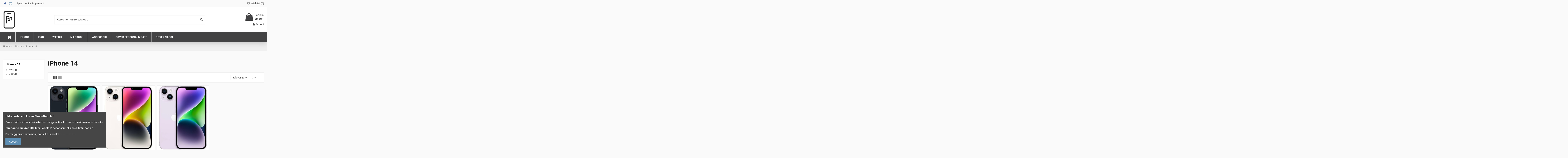

--- FILE ---
content_type: text/html; charset=utf-8
request_url: https://www.phonenapoli.it/116-iphone-14
body_size: 13911
content:
<!doctype html>
<html lang="it">

<head>
    
        
  <meta charset="utf-8">


  <meta http-equiv="x-ua-compatible" content="ie=edge">



  


  
  



  <title>iPhone 14</title>
  
    
  
  
    
  
  <meta name="description" content="">
  <meta name="keywords" content="">
    
      <link rel="canonical" href="https://www.phonenapoli.it/116-iphone-14">
    

  
      

  
    <script type="application/ld+json">
  {
    "@context": "https://schema.org",
    "@id": "#store-organization",
    "@type": "Organization",
    "name" : "Phone Napoli",
    "url" : "https://www.phonenapoli.it/",
  
      "logo": {
        "@type": "ImageObject",
        "url":"https://www.phonenapoli.it/img/logo-1743174026.jpg"
      }
      }
</script>

<script type="application/ld+json">
  {
    "@context": "https://schema.org",
    "@type": "WebPage",
    "isPartOf": {
      "@type": "WebSite",
      "url":  "https://www.phonenapoli.it/",
      "name": "Phone Napoli"
    },
    "name": "iPhone 14",
    "url":  "https://www.phonenapoli.it/116-iphone-14"
  }
</script>


  <script type="application/ld+json">
    {
      "@context": "https://schema.org",
      "@type": "BreadcrumbList",
      "itemListElement": [
                  {
            "@type": "ListItem",
            "position": 1,
            "name": "Home",
            "item": "https://www.phonenapoli.it/"
          },              {
            "@type": "ListItem",
            "position": 2,
            "name": "iPhone",
            "item": "https://www.phonenapoli.it/73-iphone"
          },              {
            "@type": "ListItem",
            "position": 3,
            "name": "iPhone 14",
            "item": "https://www.phonenapoli.it/116-iphone-14"
          }          ]
    }
  </script>


  

  
    <script type="application/ld+json">
  {
    "@context": "https://schema.org",
    "@type": "ItemList",
    "itemListElement": [
            {
        "@type": "ListItem",
        "position": 1,
        "name": "Apple iPhone 14 256GB Mezzanotte Ricondizionato Grado A",
        "url": "https://www.phonenapoli.it/iphone/763-apple-iphone-13-rigenerato.html"
      },          {
        "@type": "ListItem",
        "position": 2,
        "name": "Apple iPhone 14 256GB Galassia Ricondizionato Grado A",
        "url": "https://www.phonenapoli.it/iphone/785-apple-iphone-13-rigenerato.html"
      },          {
        "@type": "ListItem",
        "position": 3,
        "name": "Apple iPhone 14 256GB Viola Ricondizionato Grado A",
        "url": "https://www.phonenapoli.it/iphone/792-apple-iphone-13-rigenerato.html"
      }        ]
  }
</script>


  
    
  



    <meta property="og:title" content="iPhone 14"/>
    <meta property="og:url" content="https://www.phonenapoli.it/116-iphone-14"/>
    <meta property="og:site_name" content="Phone Napoli"/>
    <meta property="og:description" content="">
    <meta property="og:type" content="website">


            
          <meta property="og:image" content="https://www.phonenapoli.it/img/logo-1743174026.jpg" />
    
    





      <meta name="viewport" content="width=device-width, initial-scale=1">
  




  <link rel="icon" type="image/vnd.microsoft.icon" href="https://www.phonenapoli.it/img/favicon.ico?1743174026">
  <link rel="shortcut icon" type="image/x-icon" href="https://www.phonenapoli.it/img/favicon.ico?1743174026">
    




    <link rel="stylesheet" href="https://www.phonenapoli.it/themes/warehousechild/assets/cache/theme-74c63d131.css" type="text/css" media="all">




<link rel="preload" as="font"
      href="/themes/warehousechild/assets/css/font-awesome/fonts/fontawesome-webfont.woff?v=4.7.0"
      type="font/woff" crossorigin="anonymous">
<link rel="preload" as="font"
      href="/themes/warehousechild/assets/css/font-awesome/fonts/fontawesome-webfont.woff2?v=4.7.0"
      type="font/woff2" crossorigin="anonymous">


<link  rel="preload stylesheet"  as="style" href="/themes/warehousechild/assets/css/font-awesome/css/font-awesome-preload.css"
       type="text/css" crossorigin="anonymous">





  

  <script>
        var elementorFrontendConfig = {"isEditMode":"","stretchedSectionContainer":"","instagramToken":false,"is_rtl":false,"ajax_csfr_token_url":"https:\/\/www.phonenapoli.it\/module\/iqitelementor\/Actions?process=handleCsfrToken&ajax=1"};
        var iqitTheme = {"rm_sticky":"0","rm_breakpoint":0,"op_preloader":"0","cart_style":"floating","cart_confirmation":"open","h_layout":"1","f_fixed":"","f_layout":"2","h_absolute":"0","h_sticky":"header","hw_width":"inherit","mm_content":"desktop","hm_submenu_width":"default","h_search_type":"full","pl_lazyload":true,"pl_infinity":false,"pl_rollover":true,"pl_crsl_autoplay":false,"pl_slider_ld":4,"pl_slider_d":3,"pl_slider_t":2,"pl_slider_p":2,"pp_thumbs":"leftd","pp_zoom":"modalzoom","pp_image_layout":"carousel","pp_tabs":"tabh","pl_grid_qty":true};
        var iqitcompare = {"nbProducts":0};
        var iqitcountdown_days = "d.";
        var iqitextendedproduct = {"speed":"70","hook":"modal"};
        var iqitfdc_from = 0;
        var iqitmegamenu = {"sticky":"false","containerSelector":"#wrapper > .container"};
        var iqitreviews = [];
        var iqitwishlist = {"nbProducts":0};
        var klarnapayment = {"precision":2,"interoperability":{"locale":"it-IT","environment":"production","clientId":"K6521451"}};
        var prestashop = {"cart":{"products":[],"totals":{"total":{"type":"total","label":"Totale","amount":0,"value":"0,00\u00a0\u20ac"},"total_including_tax":{"type":"total","label":"Totale (tasse incl.)","amount":0,"value":"0,00\u00a0\u20ac"},"total_excluding_tax":{"type":"total","label":"Totale (tasse escl.)","amount":0,"value":"0,00\u00a0\u20ac"}},"subtotals":{"products":{"type":"products","label":"Totale parziale","amount":0,"value":"0,00\u00a0\u20ac"},"discounts":null,"shipping":{"type":"shipping","label":"Spedizione","amount":0,"value":""},"tax":null},"products_count":0,"summary_string":"0 articoli","vouchers":{"allowed":1,"added":[]},"discounts":[],"minimalPurchase":0,"minimalPurchaseRequired":""},"currency":{"id":1,"name":"Euro","iso_code":"EUR","iso_code_num":"978","sign":"\u20ac"},"customer":{"lastname":null,"firstname":null,"email":null,"birthday":null,"newsletter":null,"newsletter_date_add":null,"optin":null,"website":null,"company":null,"siret":null,"ape":null,"is_logged":false,"gender":{"type":null,"name":null},"addresses":[]},"language":{"name":"Italiano (Italian)","iso_code":"it","locale":"it-IT","language_code":"it","is_rtl":"0","date_format_lite":"d\/m\/Y","date_format_full":"d\/m\/Y H:i:s","id":1},"page":{"title":"","canonical":"https:\/\/www.phonenapoli.it\/116-iphone-14","meta":{"title":"iPhone 14","description":"","keywords":"","robots":"index"},"page_name":"category","body_classes":{"lang-it":true,"lang-rtl":false,"country-IT":true,"currency-EUR":true,"layout-left-column":true,"page-category":true,"tax-display-enabled":true,"category-id-116":true,"category-iPhone 14":true,"category-id-parent-73":true,"category-depth-level-3":true},"admin_notifications":[]},"shop":{"name":"Phone Napoli","logo":"https:\/\/www.phonenapoli.it\/img\/logo-1743174026.jpg","stores_icon":"https:\/\/www.phonenapoli.it\/img\/logo_stores.png","favicon":"https:\/\/www.phonenapoli.it\/img\/favicon.ico"},"urls":{"base_url":"https:\/\/www.phonenapoli.it\/","current_url":"https:\/\/www.phonenapoli.it\/116-iphone-14","shop_domain_url":"https:\/\/www.phonenapoli.it","img_ps_url":"https:\/\/www.phonenapoli.it\/img\/","img_cat_url":"https:\/\/www.phonenapoli.it\/img\/c\/","img_lang_url":"https:\/\/www.phonenapoli.it\/img\/l\/","img_prod_url":"https:\/\/www.phonenapoli.it\/img\/p\/","img_manu_url":"https:\/\/www.phonenapoli.it\/img\/m\/","img_sup_url":"https:\/\/www.phonenapoli.it\/img\/su\/","img_ship_url":"https:\/\/www.phonenapoli.it\/img\/s\/","img_store_url":"https:\/\/www.phonenapoli.it\/img\/st\/","img_col_url":"https:\/\/www.phonenapoli.it\/img\/co\/","img_url":"https:\/\/www.phonenapoli.it\/themes\/warehousechild\/assets\/img\/","css_url":"https:\/\/www.phonenapoli.it\/themes\/warehousechild\/assets\/css\/","js_url":"https:\/\/www.phonenapoli.it\/themes\/warehousechild\/assets\/js\/","pic_url":"https:\/\/www.phonenapoli.it\/upload\/","pages":{"address":"https:\/\/www.phonenapoli.it\/indirizzo","addresses":"https:\/\/www.phonenapoli.it\/indirizzi","authentication":"https:\/\/www.phonenapoli.it\/login","cart":"https:\/\/www.phonenapoli.it\/carrello","category":"https:\/\/www.phonenapoli.it\/index.php?controller=category","cms":"https:\/\/www.phonenapoli.it\/index.php?controller=cms","contact":"https:\/\/www.phonenapoli.it\/contattaci","discount":"https:\/\/www.phonenapoli.it\/buoni-sconto","guest_tracking":"https:\/\/www.phonenapoli.it\/tracciatura-ospite","history":"https:\/\/www.phonenapoli.it\/cronologia-ordini","identity":"https:\/\/www.phonenapoli.it\/dati-personali","index":"https:\/\/www.phonenapoli.it\/","my_account":"https:\/\/www.phonenapoli.it\/account","order_confirmation":"https:\/\/www.phonenapoli.it\/conferma-ordine","order_detail":"https:\/\/www.phonenapoli.it\/index.php?controller=order-detail","order_follow":"https:\/\/www.phonenapoli.it\/segui-ordine","order":"https:\/\/www.phonenapoli.it\/ordine","order_return":"https:\/\/www.phonenapoli.it\/index.php?controller=order-return","order_slip":"https:\/\/www.phonenapoli.it\/buono-ordine","pagenotfound":"https:\/\/www.phonenapoli.it\/pagina-non-trovata","password":"https:\/\/www.phonenapoli.it\/recupero-password","pdf_invoice":"https:\/\/www.phonenapoli.it\/index.php?controller=pdf-invoice","pdf_order_return":"https:\/\/www.phonenapoli.it\/index.php?controller=pdf-order-return","pdf_order_slip":"https:\/\/www.phonenapoli.it\/index.php?controller=pdf-order-slip","prices_drop":"https:\/\/www.phonenapoli.it\/offerte","product":"https:\/\/www.phonenapoli.it\/index.php?controller=product","search":"https:\/\/www.phonenapoli.it\/ricerca","sitemap":"https:\/\/www.phonenapoli.it\/mappa-del-sito","stores":"https:\/\/www.phonenapoli.it\/negozi","supplier":"https:\/\/www.phonenapoli.it\/fornitori","register":"https:\/\/www.phonenapoli.it\/login?create_account=1","order_login":"https:\/\/www.phonenapoli.it\/ordine?login=1"},"alternative_langs":[],"theme_assets":"\/themes\/warehousechild\/assets\/","actions":{"logout":"https:\/\/www.phonenapoli.it\/?mylogout="},"no_picture_image":{"bySize":{"small_default":{"url":"https:\/\/www.phonenapoli.it\/img\/p\/it-default-small_default.jpg","width":98,"height":127},"cart_default":{"url":"https:\/\/www.phonenapoli.it\/img\/p\/it-default-cart_default.jpg","width":125,"height":162},"home_default":{"url":"https:\/\/www.phonenapoli.it\/img\/p\/it-default-home_default.jpg","width":236,"height":305},"large_default":{"url":"https:\/\/www.phonenapoli.it\/img\/p\/it-default-large_default.jpg","width":381,"height":492},"medium_default":{"url":"https:\/\/www.phonenapoli.it\/img\/p\/it-default-medium_default.jpg","width":452,"height":584},"thickbox_default":{"url":"https:\/\/www.phonenapoli.it\/img\/p\/it-default-thickbox_default.jpg","width":1100,"height":1422}},"small":{"url":"https:\/\/www.phonenapoli.it\/img\/p\/it-default-small_default.jpg","width":98,"height":127},"medium":{"url":"https:\/\/www.phonenapoli.it\/img\/p\/it-default-large_default.jpg","width":381,"height":492},"large":{"url":"https:\/\/www.phonenapoli.it\/img\/p\/it-default-thickbox_default.jpg","width":1100,"height":1422},"legend":""}},"configuration":{"display_taxes_label":true,"display_prices_tax_incl":true,"is_catalog":false,"show_prices":true,"opt_in":{"partner":false},"quantity_discount":{"type":"discount","label":"Sconto unit\u00e0"},"voucher_enabled":1,"return_enabled":0},"field_required":[],"breadcrumb":{"links":[{"title":"Home","url":"https:\/\/www.phonenapoli.it\/"},{"title":"iPhone","url":"https:\/\/www.phonenapoli.it\/73-iphone"},{"title":"iPhone 14","url":"https:\/\/www.phonenapoli.it\/116-iphone-14"}],"count":3},"link":{"protocol_link":"https:\/\/","protocol_content":"https:\/\/"},"time":1764528523,"static_token":"cd3ac7a4475f309505cda155e942ff6a","token":"40a0481cbc5c410afba878b3aaa5442d","debug":false};
        var prestashopFacebookAjaxController = "https:\/\/www.phonenapoli.it\/module\/ps_facebook\/Ajax";
        var psemailsubscription_subscription = "https:\/\/www.phonenapoli.it\/module\/ps_emailsubscription\/subscription";
      </script>



  

<script id="fabfacebookpixel_script" type="application/json">
	{
		"fabFacebookPixelAddToCartUrl": "https://www.phonenapoli.it/module/fabfacebookpixel/addtocart?ajax=1",
		"fabFacebookPixelExecutorUrl": "//www.phonenapoli.it/module/fabfacebookpixel/executor?ajax=1",
		"externalId": "ec5666eb2ba2192a6ded44fc88fabb10bfab2bc165157dbb40b019e3e083fe85",
		"facebookPixelId": "214071294826830",
		"isPixelEnabled": "1",
		"pixelDelay": "0",
		"isDebug": "0",
		"moduleVersion": "3.7.0",
		"iubendaIntegration": "0",
		"customerGroups": "Visitatore",
		"defaultCustomerGroup": "",
		"isExportCombinations": "1",
		"cartProducts": [		],
		"canonicalUrl": "https://www.phonenapoli.it/116-iphone-14",
		
		"events": [
													{
				"type": "ViewCategory",
				"params": {
					"content_name": "iPhone 14",
					"content_category": "Home &gt; iPhone &gt; iPhone 14",
					"content_ids": ["763","785","792"],
					"content_type": "product_group",
					"customer_groups": "Visitatore",
					"default_customer_group": ""
				}
			},
															{
				"type": "PageView",
				"params": {
					"customerGroups": "Visitatore",
					"defaultCustomerGroup": ""
				}
			}
			]
	}
</script>

	
<script
    async
    data-environment='production'
    src='https://js.klarna.com/web-sdk/v1/klarna.js'
></script>



    
    
    </head>

<body id="category" class="lang-it country-it currency-eur layout-left-column page-category tax-display-enabled category-id-116 category-iphone-14 category-id-parent-73 category-depth-level-3 body-desktop-header-style-w-1">


    




    


<main id="main-page-content"  >
    
            

    <header id="header" class="desktop-header-style-w-1">
        
            
  <div class="header-banner">
    
  </div>




            <nav class="header-nav">
        <div class="container">
    
        <div class="row justify-content-between">
            <div class="col col-auto col-md left-nav">
                 <div class="d-inline-block"> 

<ul class="social-links _topbar" itemscope itemtype="https://schema.org/Organization" itemid="#store-organization">
    <li class="facebook"><a itemprop="sameAs" href="https://www.facebook.com/phonenapoli.it" target="_blank" rel="noreferrer noopener"><i class="fa fa-facebook fa-fw" aria-hidden="true"></i></a></li>    <li class="instagram"><a itemprop="sameAs" href="https://www.instagram.com/phone_napoli.it/" target="_blank" rel="noreferrer noopener"><i class="fa fa-instagram fa-fw" aria-hidden="true"></i></a></li>          </ul>

 </div>                             <div class="block-iqitlinksmanager block-iqitlinksmanager-2 block-links-inline d-inline-block">
            <ul>
                                                            <li>
                            <a
                                    href="https://www.phonenapoli.it/content/1-spedizioni-e-pagamenti"
                                    title=""                                                                >
                                Spedizioni e Pagamenti
                            </a>
                        </li>
                                                </ul>
        </div>
    
            </div>
            <div class="col col-auto center-nav text-center">
                
             </div>
            <div class="col col-auto col-md right-nav text-right">
                <div class="d-inline-block">
    <a href="//www.phonenapoli.it/module/iqitwishlist/view">
        <i class="fa fa-heart-o fa-fw" aria-hidden="true"></i> Wishlist (<span
                id="iqitwishlist-nb"></span>)
    </a>
</div>

             </div>
        </div>

                        </div>
            </nav>
        



<div id="desktop-header" class="desktop-header-style-1">
    
            
<div class="header-top">
    <div id="desktop-header-container" class="container">
        <div class="row align-items-center">
                            <div class="col col-auto col-header-left">
                    <div id="desktop_logo">
                        
  <a href="https://www.phonenapoli.it/">
    <img class="logo img-fluid"
         src="https://www.phonenapoli.it/img/logo-1743174026.jpg"
                  alt="Phone Napoli"
         width="57"
         height="88"
    >
  </a>

                    </div>
                    
                </div>
                <div class="col col-header-center">
                                        <!-- Block search module TOP -->

<!-- Block search module TOP -->
<div id="search_widget" class="search-widget" data-search-controller-url="https://www.phonenapoli.it/module/iqitsearch/searchiqit">
    <form method="get" action="https://www.phonenapoli.it/module/iqitsearch/searchiqit">
        <div class="input-group">
            <input type="text" name="s" value="" data-all-text="Mostra tutti i risultati"
                   data-blog-text="Blog post"
                   data-product-text="Prodotto"
                   data-brands-text="Marca"
                   autocomplete="off" autocorrect="off" autocapitalize="off" spellcheck="false"
                   placeholder="Cerca nel nostro catalogo" class="form-control form-search-control" />
            <button type="submit" class="search-btn">
                <i class="fa fa-search"></i>
            </button>
        </div>
    </form>
</div>
<!-- /Block search module TOP -->

<!-- /Block search module TOP -->


                    
                </div>
                        <div class="col col-auto col-header-right text-right">
                                    
                                            <div id="ps-shoppingcart-wrapper">
    <div id="ps-shoppingcart"
         class="header-cart-default ps-shoppingcart dropdown">
         <div id="blockcart" class="blockcart cart-preview"
         data-refresh-url="//www.phonenapoli.it/module/ps_shoppingcart/ajax">
        <a id="cart-toogle" class="cart-toogle header-btn header-cart-btn" data-toggle="dropdown" data-display="static">
            <i class="fa fa-shopping-bag fa-fw icon" aria-hidden="true"><span class="cart-products-count-btn  d-none">0</span></i>
            <span class="info-wrapper">
            <span class="title">Carrello</span>
            <span class="cart-toggle-details">
            <span class="text-faded cart-separator"> / </span>
                            Empty
                        </span>
            </span>
        </a>
        <div id="_desktop_blockcart-content" class="dropdown-menu-custom dropdown-menu">
    <div id="blockcart-content" class="blockcart-content" >
        <div class="cart-title">
            <span class="modal-title">Your cart</span>
            <button type="button" id="js-cart-close" class="close">
                <span>×</span>
            </button>
            <hr>
        </div>
                    <span class="no-items">Non ci sono più articoli nel tuo carrello</span>
            </div>
</div> </div>




    </div>
</div>

                                        
                
                <div id="user_info">
            <a
                href="https://www.phonenapoli.it/account"
                title="Accedi al tuo account cliente"
                rel="nofollow"
        ><i class="fa fa-user" aria-hidden="true"></i>
            <span>Accedi</span>
        </a>
    </div>


                
            </div>
            <div class="col-12">
                <div class="row">
                    
                </div>
            </div>
        </div>
    </div>
</div>
<div class="container iqit-megamenu-container"><div id="iqitmegamenu-wrapper" class="iqitmegamenu-wrapper iqitmegamenu-all">
	<div class="container container-iqitmegamenu">
		<div id="iqitmegamenu-horizontal" class="iqitmegamenu  clearfix" role="navigation">

						
			<nav id="cbp-hrmenu" class="cbp-hrmenu cbp-horizontal cbp-hrsub-narrow">
				<ul>
											<li id="cbp-hrmenu-tab-1"
							class="cbp-hrmenu-tab cbp-hrmenu-tab-1 cbp-onlyicon ">
							<a href="https://www.phonenapoli.it/" class="nav-link" 
										>
										

										<span class="cbp-tab-title"> <i
												class="icon fa fa-home cbp-mainlink-icon"></i>
											</span>
																			</a>
																</li>
												<li id="cbp-hrmenu-tab-2"
							class="cbp-hrmenu-tab cbp-hrmenu-tab-2  cbp-has-submeu">
							<a href="https://www.phonenapoli.it/73-iphone" class="nav-link" 
										>
										

										<span class="cbp-tab-title">
											IPHONE											<i class="fa fa-angle-down cbp-submenu-aindicator"></i></span>
																			</a>
																			<div class="cbp-hrsub col-5">
											<div class="cbp-hrsub-inner">
												<div class="container iqitmegamenu-submenu-container">
													
																																													



<div class="row menu_row menu-element  first_rows menu-element-id-1">
                

                                                



    <div class="col-4 cbp-menu-column cbp-menu-element menu-element-id-2 ">
        <div class="cbp-menu-column-inner">
                        
                
                
                    
                                                    <div class="row cbp-categories-row">
                                                                                                            <div class="col-12">
                                            <div class="cbp-category-link-w"><a href="https://www.phonenapoli.it/73-iphone"
                                                                                class="cbp-column-title nav-link cbp-category-title">iPhone</a>
                                                                                                                                                    
    <ul class="cbp-links cbp-category-tree"><li  class="cbp-hrsub-haslevel2" ><div class="cbp-category-link-w"><a href="https://www.phonenapoli.it/109-iphone-12">iPhone 12</a>
    <ul class="cbp-hrsub-level2"><li ><div class="cbp-category-link-w"><a href="https://www.phonenapoli.it/156-64gb">64GB</a></div></li><li ><div class="cbp-category-link-w"><a href="https://www.phonenapoli.it/157-128gb">128GB</a></div></li><li ><div class="cbp-category-link-w"><a href="https://www.phonenapoli.it/158-256gb">256GB</a></div></li></ul>
</div></li><li  class="cbp-hrsub-haslevel2" ><div class="cbp-category-link-w"><a href="https://www.phonenapoli.it/111-iphone-12-pro-max">iPhone 12 Pro Max</a>
    <ul class="cbp-hrsub-level2"><li ><div class="cbp-category-link-w"><a href="https://www.phonenapoli.it/167-128gb">128GB</a></div></li><li ><div class="cbp-category-link-w"><a href="https://www.phonenapoli.it/168-256gb">256GB</a></div></li><li ><div class="cbp-category-link-w"><a href="https://www.phonenapoli.it/182-512gb">512GB</a></div></li></ul>
</div></li><li  class="cbp-hrsub-haslevel2" ><div class="cbp-category-link-w"><a href="https://www.phonenapoli.it/113-iphone-13">iPhone 13</a>
    <ul class="cbp-hrsub-level2"><li ><div class="cbp-category-link-w"><a href="https://www.phonenapoli.it/172-128gb">128GB</a></div></li><li ><div class="cbp-category-link-w"><a href="https://www.phonenapoli.it/173-256gb">256GB</a></div></li></ul>
</div></li><li  class="cbp-hrsub-haslevel2" ><div class="cbp-category-link-w"><a href="https://www.phonenapoli.it/114-iphone-13-pro">iPhone 13 Pro</a>
    <ul class="cbp-hrsub-level2"><li ><div class="cbp-category-link-w"><a href="https://www.phonenapoli.it/163-128gb">128GB</a></div></li><li ><div class="cbp-category-link-w"><a href="https://www.phonenapoli.it/164-256gb">256GB</a></div></li><li ><div class="cbp-category-link-w"><a href="https://www.phonenapoli.it/183-512gb">512GB</a></div></li></ul>
</div></li><li  class="cbp-hrsub-haslevel2" ><div class="cbp-category-link-w"><a href="https://www.phonenapoli.it/115-iphone-13-pro-max">iPhone 13 Pro Max</a>
    <ul class="cbp-hrsub-level2"><li ><div class="cbp-category-link-w"><a href="https://www.phonenapoli.it/165-128gb">128GB</a></div></li><li ><div class="cbp-category-link-w"><a href="https://www.phonenapoli.it/166-256gb">256GB</a></div></li></ul>
</div></li><li  class="cbp-hrsub-haslevel2" ><div class="cbp-category-link-w"><a href="https://www.phonenapoli.it/116-iphone-14">iPhone 14</a>
    <ul class="cbp-hrsub-level2"><li ><div class="cbp-category-link-w"><a href="https://www.phonenapoli.it/177-128gb">128GB</a></div></li><li ><div class="cbp-category-link-w"><a href="https://www.phonenapoli.it/218-256gb">256GB</a></div></li></ul>
</div></li><li ><div class="cbp-category-link-w"><a href="https://www.phonenapoli.it/118-iphone-14-pro">iPhone 14 Pro</a></div></li><li  class="cbp-hrsub-haslevel2" ><div class="cbp-category-link-w"><a href="https://www.phonenapoli.it/221-iphone-15">iPhone 15</a>
    <ul class="cbp-hrsub-level2"><li ><div class="cbp-category-link-w"><a href="https://www.phonenapoli.it/222-128gb">128GB</a></div></li><li ><div class="cbp-category-link-w"><a href="https://www.phonenapoli.it/223-256gb">256GB</a></div></li></ul>
</div></li><li ><div class="cbp-category-link-w"><a href="https://www.phonenapoli.it/219-iphone-16">iPhone 16</a></div></li></ul>

                                                                                            </div>
                                        </div>
                                                                                                </div>
                                            
                
            

            
            </div>    </div>
                            
                </div>
																													
																									</div>
											</div>
										</div>
																</li>
												<li id="cbp-hrmenu-tab-3"
							class="cbp-hrmenu-tab cbp-hrmenu-tab-3  cbp-has-submeu">
							<a href="https://www.phonenapoli.it/74-ipad" class="nav-link" 
										>
										

										<span class="cbp-tab-title">
											IPAD											<i class="fa fa-angle-down cbp-submenu-aindicator"></i></span>
																			</a>
																			<div class="cbp-hrsub col-5">
											<div class="cbp-hrsub-inner">
												<div class="container iqitmegamenu-submenu-container">
													
																																													



<div class="row menu_row menu-element  first_rows menu-element-id-1">
                

                                                



    <div class="col-4 cbp-menu-column cbp-menu-element menu-element-id-2 ">
        <div class="cbp-menu-column-inner">
                        
                
                
                    
                                                    <div class="row cbp-categories-row">
                                                                                                            <div class="col-12">
                                            <div class="cbp-category-link-w"><a href="https://www.phonenapoli.it/74-ipad"
                                                                                class="cbp-column-title nav-link cbp-category-title">iPad</a>
                                                                                                                                                    
    <ul class="cbp-links cbp-category-tree"><li  class="cbp-hrsub-haslevel2" ><div class="cbp-category-link-w"><a href="https://www.phonenapoli.it/89-ipad-8-gen">iPad 8° gen.</a>
    <ul class="cbp-hrsub-level2"><li ><div class="cbp-category-link-w"><a href="https://www.phonenapoli.it/148-wi-fi">Wi-Fi</a></div></li><li ><div class="cbp-category-link-w"><a href="https://www.phonenapoli.it/149-wi-fi-cellular">Wi-Fi + Cellular</a></div></li></ul>
</div></li><li ><div class="cbp-category-link-w"><a href="https://www.phonenapoli.it/139-ipad-9-gen">iPad 9° gen.</a></div></li><li  class="cbp-hrsub-haslevel2" ><div class="cbp-category-link-w"><a href="https://www.phonenapoli.it/92-ipad-mini-5">iPad mini 5</a>
    <ul class="cbp-hrsub-level2"><li ><div class="cbp-category-link-w"><a href="https://www.phonenapoli.it/97-wi-fi">Wi-Fi</a></div></li><li ><div class="cbp-category-link-w"><a href="https://www.phonenapoli.it/98-wi-fi-cellular">Wi-Fi + Cellular</a></div></li></ul>
</div></li></ul>

                                                                                            </div>
                                        </div>
                                                                                                </div>
                                            
                
            

            
            </div>    </div>
                            
                </div>
																													
																									</div>
											</div>
										</div>
																</li>
												<li id="cbp-hrmenu-tab-4"
							class="cbp-hrmenu-tab cbp-hrmenu-tab-4  cbp-has-submeu">
							<a href="https://www.phonenapoli.it/79-watch" class="nav-link" 
										>
										

										<span class="cbp-tab-title">
											WATCH											<i class="fa fa-angle-down cbp-submenu-aindicator"></i></span>
																			</a>
																			<div class="cbp-hrsub col-5">
											<div class="cbp-hrsub-inner">
												<div class="container iqitmegamenu-submenu-container">
													
																																													



<div class="row menu_row menu-element  first_rows menu-element-id-1">
                

                                                



    <div class="col-4 cbp-menu-column cbp-menu-element menu-element-id-2 ">
        <div class="cbp-menu-column-inner">
                        
                
                
                    
                                                    <div class="row cbp-categories-row">
                                                                                                            <div class="col-12">
                                            <div class="cbp-category-link-w"><a href="https://www.phonenapoli.it/79-watch"
                                                                                class="cbp-column-title nav-link cbp-category-title">Watch</a>
                                                                                                                                            </div>
                                        </div>
                                                                                                </div>
                                            
                
            

            
            </div>    </div>
                            
                </div>
																													
																									</div>
											</div>
										</div>
																</li>
												<li id="cbp-hrmenu-tab-6"
							class="cbp-hrmenu-tab cbp-hrmenu-tab-6  cbp-has-submeu">
							<a href="https://www.phonenapoli.it/99-macbook" class="nav-link" 
										>
										

										<span class="cbp-tab-title">
											MACBOOK											<i class="fa fa-angle-down cbp-submenu-aindicator"></i></span>
																			</a>
																			<div class="cbp-hrsub col-5">
											<div class="cbp-hrsub-inner">
												<div class="container iqitmegamenu-submenu-container">
													
																																													



<div class="row menu_row menu-element  first_rows menu-element-id-1">
                

                                                



    <div class="col-4 cbp-menu-column cbp-menu-element menu-element-id-2 ">
        <div class="cbp-menu-column-inner">
                        
                
                
                    
                                                    <div class="row cbp-categories-row">
                                                                                                            <div class="col-12">
                                            <div class="cbp-category-link-w"><a href="https://www.phonenapoli.it/99-macbook"
                                                                                class="cbp-column-title nav-link cbp-category-title">MacBook</a>
                                                                                                                                                    
    <ul class="cbp-links cbp-category-tree"><li ><div class="cbp-category-link-w"><a href="https://www.phonenapoli.it/124-macbook-air">MacBook Air</a></div></li></ul>

                                                                                            </div>
                                        </div>
                                                                                                </div>
                                            
                
            

            
            </div>    </div>
                            
                </div>
																													
																									</div>
											</div>
										</div>
																</li>
												<li id="cbp-hrmenu-tab-5"
							class="cbp-hrmenu-tab cbp-hrmenu-tab-5  cbp-has-submeu">
							<a href="https://www.phonenapoli.it/75-accessori" class="nav-link" 
										>
										

										<span class="cbp-tab-title">
											ACCESSORI											<i class="fa fa-angle-down cbp-submenu-aindicator"></i></span>
																			</a>
																			<div class="cbp-hrsub col-5">
											<div class="cbp-hrsub-inner">
												<div class="container iqitmegamenu-submenu-container">
													
																																													



<div class="row menu_row menu-element  first_rows menu-element-id-1">
                

                                                



    <div class="col-4 cbp-menu-column cbp-menu-element menu-element-id-2 ">
        <div class="cbp-menu-column-inner">
                        
                
                
                    
                                                    <div class="row cbp-categories-row">
                                                                                                            <div class="col-12">
                                            <div class="cbp-category-link-w"><a href="https://www.phonenapoli.it/75-accessori"
                                                                                class="cbp-column-title nav-link cbp-category-title">Accessori</a>
                                                                                                                                                    
    <ul class="cbp-links cbp-category-tree"><li ><div class="cbp-category-link-w"><a href="https://www.phonenapoli.it/59-alimentatori">Alimentatori</a></div></li><li  class="cbp-hrsub-haslevel2" ><div class="cbp-category-link-w"><a href="https://www.phonenapoli.it/57-cavi">Cavi</a>
    <ul class="cbp-hrsub-level2"><li ><div class="cbp-category-link-w"><a href="https://www.phonenapoli.it/83-usb-c">USB-C</a></div></li><li  class="cbp-hrsub-haslevel3" ><div class="cbp-category-link-w"><a href="https://www.phonenapoli.it/84-lightning">Lightning</a>
    <ul class="cbp-hrsub-level2 cbp-hrsub-level3"><li ><div class="cbp-category-link-w"><a href="https://www.phonenapoli.it/134-usb">USB</a></div></li><li ><div class="cbp-category-link-w"><a href="https://www.phonenapoli.it/135-type-c">TYPE-C</a></div></li></ul>
</div></li></ul>
</div></li><li ><div class="cbp-category-link-w"><a href="https://www.phonenapoli.it/11-auricolari-con-filo">Auricolari con filo</a></div></li><li ><div class="cbp-category-link-w"><a href="https://www.phonenapoli.it/60-auricolari-bluetooth">Auricolari Bluetooth</a></div></li><li ><div class="cbp-category-link-w"><a href="https://www.phonenapoli.it/81-cover-ipad">Cover iPad</a></div></li><li ><div class="cbp-category-link-w"><a href="https://www.phonenapoli.it/38-power-bank-magsafe">Power Bank MagSafe</a></div></li><li ><div class="cbp-category-link-w"><a href="https://www.phonenapoli.it/82-power-bank">Power Bank</a></div></li><li ><div class="cbp-category-link-w"><a href="https://www.phonenapoli.it/144-cassa-bluetooth">Cassa Bluetooth</a></div></li><li ><div class="cbp-category-link-w"><a href="https://www.phonenapoli.it/145-accessori-auto">Accessori Auto</a></div></li></ul>

                                                                                            </div>
                                        </div>
                                                                                                </div>
                                            
                
            

            
            </div>    </div>
                            
                </div>
																													
																									</div>
											</div>
										</div>
																</li>
												<li id="cbp-hrmenu-tab-7"
							class="cbp-hrmenu-tab cbp-hrmenu-tab-7  cbp-has-submeu">
							<a href="https://www.phonenapoli.it/187-cover-personalizzate" class="nav-link" 
										>
										

										<span class="cbp-tab-title">
											COVER PERSONALIZZATE											<i class="fa fa-angle-down cbp-submenu-aindicator"></i></span>
																			</a>
																			<div class="cbp-hrsub col-5">
											<div class="cbp-hrsub-inner">
												<div class="container iqitmegamenu-submenu-container">
													
																																													



<div class="row menu_row menu-element  first_rows menu-element-id-1">
                

                                                



    <div class="col-4 cbp-menu-column cbp-menu-element menu-element-id-2 ">
        <div class="cbp-menu-column-inner">
                        
                
                
                    
                                                    <div class="row cbp-categories-row">
                                                                                                            <div class="col-12">
                                            <div class="cbp-category-link-w"><a href="https://www.phonenapoli.it/187-cover-personalizzate"
                                                                                class="cbp-column-title nav-link cbp-category-title">Cover Personalizzate</a>
                                                                                                                                                    
    <ul class="cbp-links cbp-category-tree"><li ><div class="cbp-category-link-w"><a href="https://www.phonenapoli.it/186-cover-personalizzate-iphone">Cover personalizzate iPhone</a></div></li><li ><div class="cbp-category-link-w"><a href="https://www.phonenapoli.it/188-cover-iphone-8">Cover iPhone 8</a></div></li><li ><div class="cbp-category-link-w"><a href="https://www.phonenapoli.it/189-cover-iphone-8-plus">Cover iPhone 8 Plus</a></div></li><li ><div class="cbp-category-link-w"><a href="https://www.phonenapoli.it/190-cover-iphone-x">Cover iPhone X</a></div></li><li ><div class="cbp-category-link-w"><a href="https://www.phonenapoli.it/191-cover-iphone-xs">Cover iPhone XS</a></div></li><li ><div class="cbp-category-link-w"><a href="https://www.phonenapoli.it/192-cover-iphone-xs-max">Cover iPhone XS Max</a></div></li><li ><div class="cbp-category-link-w"><a href="https://www.phonenapoli.it/193-cover-iphone-se">Cover iPhone SE</a></div></li><li ><div class="cbp-category-link-w"><a href="https://www.phonenapoli.it/194-cover-iphone-xr">Cover iPhone XR</a></div></li><li ><div class="cbp-category-link-w"><a href="https://www.phonenapoli.it/195-cover-iphone-11">Cover iPhone 11</a></div></li><li ><div class="cbp-category-link-w"><a href="https://www.phonenapoli.it/196-cover-iphone-11-pro">Cover iPhone 11 Pro</a></div></li><li ><div class="cbp-category-link-w"><a href="https://www.phonenapoli.it/197-cover-iphone-11-pro-max">Cover iPhone 11 Pro Max</a></div></li><li ><div class="cbp-category-link-w"><a href="https://www.phonenapoli.it/198-cover-iphone-12">Cover iPhone 12</a></div></li><li ><div class="cbp-category-link-w"><a href="https://www.phonenapoli.it/199-cover-iphone-12-pro">Cover iPhone 12 Pro</a></div></li><li ><div class="cbp-category-link-w"><a href="https://www.phonenapoli.it/200-cover-iphone-12-pro-max">Cover iPhone 12 Pro Max</a></div></li><li ><div class="cbp-category-link-w"><a href="https://www.phonenapoli.it/201-cover-iphone-13">Cover iPhone 13</a></div></li></ul>

                                                                                            </div>
                                        </div>
                                                                                                </div>
                                            
                
            

            
            </div>    </div>
                            
                </div>
																													
																									</div>
											</div>
										</div>
																</li>
												<li id="cbp-hrmenu-tab-8"
							class="cbp-hrmenu-tab cbp-hrmenu-tab-8 ">
							<a href="https://www.phonenapoli.it/216-cover-napoli" class="nav-link" 
										>
										

										<span class="cbp-tab-title">
											COVER NAPOLI</span>
																			</a>
																</li>
											</ul>
				</nav>
			</div>
		</div>
		<div id="sticky-cart-wrapper"></div>
	</div>

		<div id="_desktop_iqitmegamenu-mobile">
		<div id="iqitmegamenu-mobile"
			class="mobile-menu js-mobile-menu  d-flex flex-column">

			<div class="mm-panel__header  mobile-menu__header-wrapper px-2 py-2">
				<div class="mobile-menu__header js-mobile-menu__header">

					<button type="button" class="mobile-menu__back-btn js-mobile-menu__back-btn btn">
						<span aria-hidden="true" class="fa fa-angle-left  align-middle mr-4"></span>
						<span class="mobile-menu__title js-mobile-menu__title paragraph-p1 align-middle"></span>
					</button>
					
				</div>
				<button type="button" class="btn btn-icon mobile-menu__close js-mobile-menu__close" aria-label="Close"
					data-toggle="dropdown">
					<span aria-hidden="true" class="fa fa-times"></span>
				</button>
			</div>

			<div class="position-relative mobile-menu__content flex-grow-1 mx-c16 my-c24 ">
				<ul
					class=" w-100  m-0 mm-panel__scroller mobile-menu__scroller px-4 py-4">
					<li class="mobile-menu__above-content"></li>
						
		
																	<li
										class="d-flex align-items-center mobile-menu__tab mobile-menu__tab--id-1  js-mobile-menu__tab">
										<a class="flex-fill mobile-menu__link 
												
											 
																				" href="https://www.phonenapoli.it/"  >
											 
												<i class="icon fa fa-home mobile-menu__tab-icon"></i>
																						
											
											<span class="js-mobile-menu__tab-title">Home</span>

																					</a>
										
										
																														</li>
																	<li
										class="d-flex align-items-center mobile-menu__tab mobile-menu__tab--id-2  mobile-menu__tab--has-submenu js-mobile-menu__tab--has-submenu js-mobile-menu__tab">
										<a class="flex-fill mobile-menu__link 
												
											js-mobile-menu__link--has-submenu 
																				" href="https://www.phonenapoli.it/73-iphone"  >
																						
											
											<span class="js-mobile-menu__tab-title">IPHONE</span>

																					</a>
																					<span class="mobile-menu__arrow js-mobile-menu__link--has-submenu">
												<i class="fa fa-angle-right expand-icon" aria-hidden="true"></i>
											</span>
										
										
																							<div class="mobile-menu__submenu mobile-menu__submenu--panel px-4 py-4 js-mobile-menu__submenu">
																											



    <div class="mobile-menu__row  mobile-menu__row--id-1">

            

                                    



        <div
            class="mobile-menu__column mobile-menu__column--id-2">
                
            
            
                
                                                                                                        <div class="cbp-category-link-w mobile-menu__column-categories">
                                    <a href="https://www.phonenapoli.it/73-iphone" class="mobile-menu__column-title">iPhone</a>
                                                                                                                
    <ul class="mobile-menu__links-list mobile-menu__links-list--lvl-1 "><li class="mobile-menu__links-list-li" ><a href="https://www.phonenapoli.it/109-iphone-12" class="text-reset">iPhone 12</a><span class="cursor-pointer ml-3 p-0 mobile-menu__subcat-expander js-mobile-menu__subcat-expander"><i class="fa fa-angle-down mobile-menu__subcat-expander-icon-down"></i><i class="fa fa-angle-up mobile-menu__subcat-expander-icon-up"></i></span>
    <ul class="mobile-menu__links-list mobile-menu__links-list--lvl-hidden mobile-menu__links-list--lvl-2"><li class="mobile-menu__links-list-li" ><a href="https://www.phonenapoli.it/156-64gb" class="text-reset">64GB</a></li><li class="mobile-menu__links-list-li" ><a href="https://www.phonenapoli.it/157-128gb" class="text-reset">128GB</a></li><li class="mobile-menu__links-list-li" ><a href="https://www.phonenapoli.it/158-256gb" class="text-reset">256GB</a></li></ul>
</li><li class="mobile-menu__links-list-li" ><a href="https://www.phonenapoli.it/111-iphone-12-pro-max" class="text-reset">iPhone 12 Pro Max</a><span class="cursor-pointer ml-3 p-0 mobile-menu__subcat-expander js-mobile-menu__subcat-expander"><i class="fa fa-angle-down mobile-menu__subcat-expander-icon-down"></i><i class="fa fa-angle-up mobile-menu__subcat-expander-icon-up"></i></span>
    <ul class="mobile-menu__links-list mobile-menu__links-list--lvl-hidden mobile-menu__links-list--lvl-2"><li class="mobile-menu__links-list-li" ><a href="https://www.phonenapoli.it/167-128gb" class="text-reset">128GB</a></li><li class="mobile-menu__links-list-li" ><a href="https://www.phonenapoli.it/168-256gb" class="text-reset">256GB</a></li><li class="mobile-menu__links-list-li" ><a href="https://www.phonenapoli.it/182-512gb" class="text-reset">512GB</a></li></ul>
</li><li class="mobile-menu__links-list-li" ><a href="https://www.phonenapoli.it/113-iphone-13" class="text-reset">iPhone 13</a><span class="cursor-pointer ml-3 p-0 mobile-menu__subcat-expander js-mobile-menu__subcat-expander"><i class="fa fa-angle-down mobile-menu__subcat-expander-icon-down"></i><i class="fa fa-angle-up mobile-menu__subcat-expander-icon-up"></i></span>
    <ul class="mobile-menu__links-list mobile-menu__links-list--lvl-hidden mobile-menu__links-list--lvl-2"><li class="mobile-menu__links-list-li" ><a href="https://www.phonenapoli.it/172-128gb" class="text-reset">128GB</a></li><li class="mobile-menu__links-list-li" ><a href="https://www.phonenapoli.it/173-256gb" class="text-reset">256GB</a></li></ul>
</li><li class="mobile-menu__links-list-li" ><a href="https://www.phonenapoli.it/114-iphone-13-pro" class="text-reset">iPhone 13 Pro</a><span class="cursor-pointer ml-3 p-0 mobile-menu__subcat-expander js-mobile-menu__subcat-expander"><i class="fa fa-angle-down mobile-menu__subcat-expander-icon-down"></i><i class="fa fa-angle-up mobile-menu__subcat-expander-icon-up"></i></span>
    <ul class="mobile-menu__links-list mobile-menu__links-list--lvl-hidden mobile-menu__links-list--lvl-2"><li class="mobile-menu__links-list-li" ><a href="https://www.phonenapoli.it/163-128gb" class="text-reset">128GB</a></li><li class="mobile-menu__links-list-li" ><a href="https://www.phonenapoli.it/164-256gb" class="text-reset">256GB</a></li><li class="mobile-menu__links-list-li" ><a href="https://www.phonenapoli.it/183-512gb" class="text-reset">512GB</a></li></ul>
</li><li class="mobile-menu__links-list-li" ><a href="https://www.phonenapoli.it/115-iphone-13-pro-max" class="text-reset">iPhone 13 Pro Max</a><span class="cursor-pointer ml-3 p-0 mobile-menu__subcat-expander js-mobile-menu__subcat-expander"><i class="fa fa-angle-down mobile-menu__subcat-expander-icon-down"></i><i class="fa fa-angle-up mobile-menu__subcat-expander-icon-up"></i></span>
    <ul class="mobile-menu__links-list mobile-menu__links-list--lvl-hidden mobile-menu__links-list--lvl-2"><li class="mobile-menu__links-list-li" ><a href="https://www.phonenapoli.it/165-128gb" class="text-reset">128GB</a></li><li class="mobile-menu__links-list-li" ><a href="https://www.phonenapoli.it/166-256gb" class="text-reset">256GB</a></li></ul>
</li><li class="mobile-menu__links-list-li" ><a href="https://www.phonenapoli.it/116-iphone-14" class="text-reset">iPhone 14</a><span class="cursor-pointer ml-3 p-0 mobile-menu__subcat-expander js-mobile-menu__subcat-expander"><i class="fa fa-angle-down mobile-menu__subcat-expander-icon-down"></i><i class="fa fa-angle-up mobile-menu__subcat-expander-icon-up"></i></span>
    <ul class="mobile-menu__links-list mobile-menu__links-list--lvl-hidden mobile-menu__links-list--lvl-2"><li class="mobile-menu__links-list-li" ><a href="https://www.phonenapoli.it/177-128gb" class="text-reset">128GB</a></li><li class="mobile-menu__links-list-li" ><a href="https://www.phonenapoli.it/218-256gb" class="text-reset">256GB</a></li></ul>
</li><li class="mobile-menu__links-list-li" ><a href="https://www.phonenapoli.it/118-iphone-14-pro" class="text-reset">iPhone 14 Pro</a></li><li class="mobile-menu__links-list-li" ><a href="https://www.phonenapoli.it/221-iphone-15" class="text-reset">iPhone 15</a><span class="cursor-pointer ml-3 p-0 mobile-menu__subcat-expander js-mobile-menu__subcat-expander"><i class="fa fa-angle-down mobile-menu__subcat-expander-icon-down"></i><i class="fa fa-angle-up mobile-menu__subcat-expander-icon-up"></i></span>
    <ul class="mobile-menu__links-list mobile-menu__links-list--lvl-hidden mobile-menu__links-list--lvl-2"><li class="mobile-menu__links-list-li" ><a href="https://www.phonenapoli.it/222-128gb" class="text-reset">128GB</a></li><li class="mobile-menu__links-list-li" ><a href="https://www.phonenapoli.it/223-256gb" class="text-reset">256GB</a></li></ul>
</li><li class="mobile-menu__links-list-li" ><a href="https://www.phonenapoli.it/219-iphone-16" class="text-reset">iPhone 16</a></li></ul>

                                                                    </div>

                                                    
                                    
            
        

        
                </div>                    
        </div>																									</div>
																														</li>
																	<li
										class="d-flex align-items-center mobile-menu__tab mobile-menu__tab--id-3  mobile-menu__tab--has-submenu js-mobile-menu__tab--has-submenu js-mobile-menu__tab">
										<a class="flex-fill mobile-menu__link 
												
											js-mobile-menu__link--has-submenu 
																				" href="https://www.phonenapoli.it/74-ipad"  >
																						
											
											<span class="js-mobile-menu__tab-title">IPAD</span>

																					</a>
																					<span class="mobile-menu__arrow js-mobile-menu__link--has-submenu">
												<i class="fa fa-angle-right expand-icon" aria-hidden="true"></i>
											</span>
										
										
																							<div class="mobile-menu__submenu mobile-menu__submenu--panel px-4 py-4 js-mobile-menu__submenu">
																											



    <div class="mobile-menu__row  mobile-menu__row--id-1">

            

                                    



        <div
            class="mobile-menu__column mobile-menu__column--id-2">
                
            
            
                
                                                                                                        <div class="cbp-category-link-w mobile-menu__column-categories">
                                    <a href="https://www.phonenapoli.it/74-ipad" class="mobile-menu__column-title">iPad</a>
                                                                                                                
    <ul class="mobile-menu__links-list mobile-menu__links-list--lvl-1 "><li class="mobile-menu__links-list-li" ><a href="https://www.phonenapoli.it/89-ipad-8-gen" class="text-reset">iPad 8° gen.</a><span class="cursor-pointer ml-3 p-0 mobile-menu__subcat-expander js-mobile-menu__subcat-expander"><i class="fa fa-angle-down mobile-menu__subcat-expander-icon-down"></i><i class="fa fa-angle-up mobile-menu__subcat-expander-icon-up"></i></span>
    <ul class="mobile-menu__links-list mobile-menu__links-list--lvl-hidden mobile-menu__links-list--lvl-2"><li class="mobile-menu__links-list-li" ><a href="https://www.phonenapoli.it/148-wi-fi" class="text-reset">Wi-Fi</a></li><li class="mobile-menu__links-list-li" ><a href="https://www.phonenapoli.it/149-wi-fi-cellular" class="text-reset">Wi-Fi + Cellular</a></li></ul>
</li><li class="mobile-menu__links-list-li" ><a href="https://www.phonenapoli.it/139-ipad-9-gen" class="text-reset">iPad 9° gen.</a></li><li class="mobile-menu__links-list-li" ><a href="https://www.phonenapoli.it/92-ipad-mini-5" class="text-reset">iPad mini 5</a><span class="cursor-pointer ml-3 p-0 mobile-menu__subcat-expander js-mobile-menu__subcat-expander"><i class="fa fa-angle-down mobile-menu__subcat-expander-icon-down"></i><i class="fa fa-angle-up mobile-menu__subcat-expander-icon-up"></i></span>
    <ul class="mobile-menu__links-list mobile-menu__links-list--lvl-hidden mobile-menu__links-list--lvl-2"><li class="mobile-menu__links-list-li" ><a href="https://www.phonenapoli.it/97-wi-fi" class="text-reset">Wi-Fi</a></li><li class="mobile-menu__links-list-li" ><a href="https://www.phonenapoli.it/98-wi-fi-cellular" class="text-reset">Wi-Fi + Cellular</a></li></ul>
</li></ul>

                                                                    </div>

                                                    
                                    
            
        

        
                </div>                    
        </div>																									</div>
																														</li>
																	<li
										class="d-flex align-items-center mobile-menu__tab mobile-menu__tab--id-4  mobile-menu__tab--has-submenu js-mobile-menu__tab--has-submenu js-mobile-menu__tab">
										<a class="flex-fill mobile-menu__link 
												
											js-mobile-menu__link--has-submenu 
																				" href="https://www.phonenapoli.it/79-watch"  >
																						
											
											<span class="js-mobile-menu__tab-title">WATCH</span>

																					</a>
																					<span class="mobile-menu__arrow js-mobile-menu__link--has-submenu">
												<i class="fa fa-angle-right expand-icon" aria-hidden="true"></i>
											</span>
										
										
																							<div class="mobile-menu__submenu mobile-menu__submenu--panel px-4 py-4 js-mobile-menu__submenu">
																											



    <div class="mobile-menu__row  mobile-menu__row--id-1">

            

                                    



        <div
            class="mobile-menu__column mobile-menu__column--id-2">
                
            
            
                
                                                                                                        <div class="cbp-category-link-w mobile-menu__column-categories">
                                    <a href="https://www.phonenapoli.it/79-watch" class="mobile-menu__column-title">Watch</a>
                                                                                                        </div>

                                                    
                                    
            
        

        
                </div>                    
        </div>																									</div>
																														</li>
																	<li
										class="d-flex align-items-center mobile-menu__tab mobile-menu__tab--id-6  mobile-menu__tab--has-submenu js-mobile-menu__tab--has-submenu js-mobile-menu__tab">
										<a class="flex-fill mobile-menu__link 
												
											js-mobile-menu__link--has-submenu 
																				" href="https://www.phonenapoli.it/99-macbook"  >
																						
											
											<span class="js-mobile-menu__tab-title">MACBOOK</span>

																					</a>
																					<span class="mobile-menu__arrow js-mobile-menu__link--has-submenu">
												<i class="fa fa-angle-right expand-icon" aria-hidden="true"></i>
											</span>
										
										
																							<div class="mobile-menu__submenu mobile-menu__submenu--panel px-4 py-4 js-mobile-menu__submenu">
																											



    <div class="mobile-menu__row  mobile-menu__row--id-1">

            

                                    



        <div
            class="mobile-menu__column mobile-menu__column--id-2">
                
            
            
                
                                                                                                        <div class="cbp-category-link-w mobile-menu__column-categories">
                                    <a href="https://www.phonenapoli.it/99-macbook" class="mobile-menu__column-title">MacBook</a>
                                                                                                                
    <ul class="mobile-menu__links-list mobile-menu__links-list--lvl-1 "><li class="mobile-menu__links-list-li" ><a href="https://www.phonenapoli.it/124-macbook-air" class="text-reset">MacBook Air</a></li></ul>

                                                                    </div>

                                                    
                                    
            
        

        
                </div>                    
        </div>																									</div>
																														</li>
																	<li
										class="d-flex align-items-center mobile-menu__tab mobile-menu__tab--id-5  mobile-menu__tab--has-submenu js-mobile-menu__tab--has-submenu js-mobile-menu__tab">
										<a class="flex-fill mobile-menu__link 
												
											js-mobile-menu__link--has-submenu 
																				" href="https://www.phonenapoli.it/75-accessori"  >
																						
											
											<span class="js-mobile-menu__tab-title">ACCESSORI</span>

																					</a>
																					<span class="mobile-menu__arrow js-mobile-menu__link--has-submenu">
												<i class="fa fa-angle-right expand-icon" aria-hidden="true"></i>
											</span>
										
										
																							<div class="mobile-menu__submenu mobile-menu__submenu--panel px-4 py-4 js-mobile-menu__submenu">
																											



    <div class="mobile-menu__row  mobile-menu__row--id-1">

            

                                    



        <div
            class="mobile-menu__column mobile-menu__column--id-2">
                
            
            
                
                                                                                                        <div class="cbp-category-link-w mobile-menu__column-categories">
                                    <a href="https://www.phonenapoli.it/75-accessori" class="mobile-menu__column-title">Accessori</a>
                                                                                                                
    <ul class="mobile-menu__links-list mobile-menu__links-list--lvl-1 "><li class="mobile-menu__links-list-li" ><a href="https://www.phonenapoli.it/59-alimentatori" class="text-reset">Alimentatori</a></li><li class="mobile-menu__links-list-li" ><a href="https://www.phonenapoli.it/57-cavi" class="text-reset">Cavi</a><span class="cursor-pointer ml-3 p-0 mobile-menu__subcat-expander js-mobile-menu__subcat-expander"><i class="fa fa-angle-down mobile-menu__subcat-expander-icon-down"></i><i class="fa fa-angle-up mobile-menu__subcat-expander-icon-up"></i></span>
    <ul class="mobile-menu__links-list mobile-menu__links-list--lvl-hidden mobile-menu__links-list--lvl-2"><li class="mobile-menu__links-list-li" ><a href="https://www.phonenapoli.it/83-usb-c" class="text-reset">USB-C</a></li><li class="mobile-menu__links-list-li" ><a href="https://www.phonenapoli.it/84-lightning" class="text-reset">Lightning</a><span class="cursor-pointer ml-3 p-0 mobile-menu__subcat-expander js-mobile-menu__subcat-expander"><i class="fa fa-angle-down mobile-menu__subcat-expander-icon-down"></i><i class="fa fa-angle-up mobile-menu__subcat-expander-icon-up"></i></span>
    <ul class="mobile-menu__links-list mobile-menu__links-list--lvl-hidden mobile-menu__links-list-lvl--3"><li class="mobile-menu__links-list-li" ><a href="https://www.phonenapoli.it/134-usb" class="text-reset">USB</a></li><li class="mobile-menu__links-list-li" ><a href="https://www.phonenapoli.it/135-type-c" class="text-reset">TYPE-C</a></li></ul>
</li></ul>
</li><li class="mobile-menu__links-list-li" ><a href="https://www.phonenapoli.it/11-auricolari-con-filo" class="text-reset">Auricolari con filo</a></li><li class="mobile-menu__links-list-li" ><a href="https://www.phonenapoli.it/60-auricolari-bluetooth" class="text-reset">Auricolari Bluetooth</a></li><li class="mobile-menu__links-list-li" ><a href="https://www.phonenapoli.it/81-cover-ipad" class="text-reset">Cover iPad</a></li><li class="mobile-menu__links-list-li" ><a href="https://www.phonenapoli.it/38-power-bank-magsafe" class="text-reset">Power Bank MagSafe</a></li><li class="mobile-menu__links-list-li" ><a href="https://www.phonenapoli.it/82-power-bank" class="text-reset">Power Bank</a></li><li class="mobile-menu__links-list-li" ><a href="https://www.phonenapoli.it/144-cassa-bluetooth" class="text-reset">Cassa Bluetooth</a></li><li class="mobile-menu__links-list-li" ><a href="https://www.phonenapoli.it/145-accessori-auto" class="text-reset">Accessori Auto</a></li></ul>

                                                                    </div>

                                                    
                                    
            
        

        
                </div>                    
        </div>																									</div>
																														</li>
																	<li
										class="d-flex align-items-center mobile-menu__tab mobile-menu__tab--id-7  mobile-menu__tab--has-submenu js-mobile-menu__tab--has-submenu js-mobile-menu__tab">
										<a class="flex-fill mobile-menu__link 
												
											js-mobile-menu__link--has-submenu 
																				" href="https://www.phonenapoli.it/187-cover-personalizzate"  >
																						
											
											<span class="js-mobile-menu__tab-title">COVER PERSONALIZZATE</span>

																					</a>
																					<span class="mobile-menu__arrow js-mobile-menu__link--has-submenu">
												<i class="fa fa-angle-right expand-icon" aria-hidden="true"></i>
											</span>
										
										
																							<div class="mobile-menu__submenu mobile-menu__submenu--panel px-4 py-4 js-mobile-menu__submenu">
																											



    <div class="mobile-menu__row  mobile-menu__row--id-1">

            

                                    



        <div
            class="mobile-menu__column mobile-menu__column--id-2">
                
            
            
                
                                                                                                        <div class="cbp-category-link-w mobile-menu__column-categories">
                                    <a href="https://www.phonenapoli.it/187-cover-personalizzate" class="mobile-menu__column-title">Cover Personalizzate</a>
                                                                                                                
    <ul class="mobile-menu__links-list mobile-menu__links-list--lvl-1 "><li class="mobile-menu__links-list-li" ><a href="https://www.phonenapoli.it/186-cover-personalizzate-iphone" class="text-reset">Cover personalizzate iPhone</a></li><li class="mobile-menu__links-list-li" ><a href="https://www.phonenapoli.it/188-cover-iphone-8" class="text-reset">Cover iPhone 8</a></li><li class="mobile-menu__links-list-li" ><a href="https://www.phonenapoli.it/189-cover-iphone-8-plus" class="text-reset">Cover iPhone 8 Plus</a></li><li class="mobile-menu__links-list-li" ><a href="https://www.phonenapoli.it/190-cover-iphone-x" class="text-reset">Cover iPhone X</a></li><li class="mobile-menu__links-list-li" ><a href="https://www.phonenapoli.it/191-cover-iphone-xs" class="text-reset">Cover iPhone XS</a></li><li class="mobile-menu__links-list-li" ><a href="https://www.phonenapoli.it/192-cover-iphone-xs-max" class="text-reset">Cover iPhone XS Max</a></li><li class="mobile-menu__links-list-li" ><a href="https://www.phonenapoli.it/193-cover-iphone-se" class="text-reset">Cover iPhone SE</a></li><li class="mobile-menu__links-list-li" ><a href="https://www.phonenapoli.it/194-cover-iphone-xr" class="text-reset">Cover iPhone XR</a></li><li class="mobile-menu__links-list-li" ><a href="https://www.phonenapoli.it/195-cover-iphone-11" class="text-reset">Cover iPhone 11</a></li><li class="mobile-menu__links-list-li" ><a href="https://www.phonenapoli.it/196-cover-iphone-11-pro" class="text-reset">Cover iPhone 11 Pro</a></li><li class="mobile-menu__links-list-li" ><a href="https://www.phonenapoli.it/197-cover-iphone-11-pro-max" class="text-reset">Cover iPhone 11 Pro Max</a></li><li class="mobile-menu__links-list-li" ><a href="https://www.phonenapoli.it/198-cover-iphone-12" class="text-reset">Cover iPhone 12</a></li><li class="mobile-menu__links-list-li" ><a href="https://www.phonenapoli.it/199-cover-iphone-12-pro" class="text-reset">Cover iPhone 12 Pro</a></li><li class="mobile-menu__links-list-li" ><a href="https://www.phonenapoli.it/200-cover-iphone-12-pro-max" class="text-reset">Cover iPhone 12 Pro Max</a></li><li class="mobile-menu__links-list-li" ><a href="https://www.phonenapoli.it/201-cover-iphone-13" class="text-reset">Cover iPhone 13</a></li></ul>

                                                                    </div>

                                                    
                                    
            
        

        
                </div>                    
        </div>																									</div>
																														</li>
																	<li
										class="d-flex align-items-center mobile-menu__tab mobile-menu__tab--id-8  js-mobile-menu__tab">
										<a class="flex-fill mobile-menu__link 
												
											 
																				" href="https://www.phonenapoli.it/216-cover-napoli"  >
																						
											
											<span class="js-mobile-menu__tab-title">COVER NAPOLI</span>

																					</a>
										
										
																														</li>
																		<li class="mobile-menu__below-content"> </li>
				</ul>
			</div>

			<div class="js-top-menu-bottom mobile-menu__footer justify-content-between px-4 py-4">
				

			<div class="d-flex align-items-start mobile-menu__language-currency js-mobile-menu__language-currency">

			
									

<div class="mobile-menu__language-selector d-inline-block mr-4">
    Italiano
    <div class="mobile-menu__language-currency-dropdown">
        <ul>
                                             </ul>
    </div>
</div>							

			
									
<div class="mobile-menu__currency-selector d-inline-block">
    EUR     €    <div class="mobile-menu__language-currency-dropdown">
        <ul>
                                                </ul>
    </div>
</div>							

			</div>


			<div class="mobile-menu__user">
			<a href="https://www.phonenapoli.it/account" class="text-reset"><i class="fa fa-user" aria-hidden="true"></i>
				
									Accedi
								
			</a>
			</div>


			</div>
		</div>
	</div></div>


    </div>



    <div id="mobile-header" class="mobile-header-style-1">
                    <div id="mobile-header-sticky">
    <div class="container">
        <div class="mobile-main-bar">
            <div class="row no-gutters align-items-center row-mobile-header">
                <div class="col col-auto col-mobile-btn col-mobile-btn-menu col-mobile-menu-dropdown">
                    <a class="m-nav-btn js-m-nav-btn-menu" data-toggle="dropdown" data-display="static"><i class="fa fa-bars" aria-hidden="true"></i>
                        <span>Menu</span></a>
                    <div id="mobile_menu_click_overlay"></div>
                    <div id="_mobile_iqitmegamenu-mobile" class="dropdown-menu-custom dropdown-menu"></div>
                </div>
                <div id="mobile-btn-search" class="col col-auto col-mobile-btn col-mobile-btn-search">
                    <a class="m-nav-btn" data-toggle="dropdown" data-display="static"><i class="fa fa-search" aria-hidden="true"></i>
                        <span>Cerca</span></a>
                    <div id="search-widget-mobile" class="dropdown-content dropdown-menu dropdown-mobile search-widget">
                        
                                                    
<!-- Block search module TOP -->
<form method="get" action="https://www.phonenapoli.it/module/iqitsearch/searchiqit">
    <div class="input-group">
        <input type="text" name="s" value=""
               placeholder="Cerca"
               data-all-text="Mostra tutti i risultati"
               data-blog-text="Blog post"
               data-product-text="Prodotto"
               data-brands-text="Marca"
               autocomplete="off" autocorrect="off" autocapitalize="off" spellcheck="false"
               class="form-control form-search-control">
        <button type="submit" class="search-btn">
            <i class="fa fa-search"></i>
        </button>
    </div>
</form>
<!-- /Block search module TOP -->

                                                
                    </div>
                </div>
                <div class="col col-mobile-logo text-center">
                    
  <a href="https://www.phonenapoli.it/">
    <img class="logo img-fluid"
         src="https://www.phonenapoli.it/img/logo-1743174026.jpg"
                  alt="Phone Napoli"
         width="57"
         height="88"
    >
  </a>

                </div>
                <div class="col col-auto col-mobile-btn col-mobile-btn-account">
                    <a href="https://www.phonenapoli.it/account" class="m-nav-btn"><i class="fa fa-user" aria-hidden="true"></i>
                        <span>
                            
                                                            Accedi
                                                        
                        </span></a>
                </div>
                
                                <div class="col col-auto col-mobile-btn col-mobile-btn-cart ps-shoppingcart dropdown">
                    <div id="mobile-cart-wrapper">
                    <a id="mobile-cart-toogle"  class="m-nav-btn" data-toggle="dropdown" data-display="static"><i class="fa fa-shopping-bag mobile-bag-icon" aria-hidden="true"><span id="mobile-cart-products-count" class="cart-products-count cart-products-count-btn">
                                
                                                                    0
                                                                
                            </span></i>
                        <span>Carrello</span></a>
                    <div id="_mobile_blockcart-content" class="dropdown-menu-custom dropdown-menu"></div>
                    </div>
                </div>
                            </div>
        </div>
    </div>
</div>            </div>



        
    </header>
    

    <section id="wrapper">
        
        

<nav data-depth="3" class="breadcrumb">
            <div class="container">
                <div class="row align-items-center">
                <div class="col">
                    <ol>
                        
                            


                                 
                                                                            <li>
                                            <a href="https://www.phonenapoli.it/"><span>Home</span></a>
                                        </li>
                                                                    

                            


                                 
                                                                            <li>
                                            <a href="https://www.phonenapoli.it/73-iphone"><span>iPhone</span></a>
                                        </li>
                                                                    

                            


                                 
                                                                            <li>
                                            <span>iPhone 14</span>
                                        </li>
                                                                    

                                                    
                    </ol>
                </div>
                <div class="col col-auto"> </div>
            </div>
                    </div>
        </nav>


        <div id="inner-wrapper" class="container">
            
                
            
                
   <aside id="notifications">
        
        
        
      
  </aside>
              

            
                <div class="row">
            

                
 <div id="content-wrapper"
         class="js-content-wrapper left-column col-12 col-md-9 col-lg-10">
        
        
    <section id="main">
        
            <div id="js-product-list-header">

        <h1 class="h1 page-title"><span>iPhone 14</span></h1>

</div>

                            

                

                
                
                
                    

        

        <section id="products">
                            
                    <div id="">
                        
<div id="js-active-search-filters" class="hide">
    </div>
                    </div>
                
                <div id="">
                    
                        <div id="js-product-list-top" class="products-selection">
    <div class="row align-items-center justify-content-between small-gutters">
                    <div class="col col-auto facated-toggler"></div>
        
                                                                                                        
        



                <div class="col view-switcher">
            <a href="https://www.phonenapoli.it/116-iphone-14?order=product.position.asc&productListView=grid" class="current js-search-link hidden-sm-down" data-button-action="change-list-view" data-view="grid"  rel="nofollow"><i class="fa fa-th" aria-hidden="true"></i></a>
            <a href="https://www.phonenapoli.it/116-iphone-14?order=product.position.asc&productListView=list" class=" js-search-link hidden-sm-down" data-button-action="change-list-view" data-view="list"  rel="nofollow"><i class="fa fa-th-list" aria-hidden="true"></i></a>
        </div>
            
                    <div class="col col-auto col-left-sort">
                
                    
<div class="products-sort-nb-dropdown products-sort-order dropdown">
    <a class="select-title expand-more form-control" rel="nofollow" data-toggle="dropdown" data-display="static" aria-haspopup="true" aria-expanded="false" aria-label="Ordina per selezione">
       <span class="select-title-name"> Rilevanza</span>
        <i class="fa fa-angle-down" aria-hidden="true"></i>
    </a>
    <div class="dropdown-menu">
                                <a
                    rel="nofollow"
                    href="https://www.phonenapoli.it/116-iphone-14?order=product.sales.desc"
                    class="select-list dropdown-item js-search-link"
            >
                Vendite, dalla più alta alla più bassa
            </a>
                                                            <a
                    rel="nofollow"
                    href="https://www.phonenapoli.it/116-iphone-14?order=product.position.asc"
                    class="select-list dropdown-item current js-search-link"
            >
                Rilevanza
            </a>
                                <a
                    rel="nofollow"
                    href="https://www.phonenapoli.it/116-iphone-14?order=product.name.asc"
                    class="select-list dropdown-item js-search-link"
            >
                Nome, da A a Z
            </a>
                                <a
                    rel="nofollow"
                    href="https://www.phonenapoli.it/116-iphone-14?order=product.name.desc"
                    class="select-list dropdown-item js-search-link"
            >
                Nome, da Z ad A
            </a>
                                <a
                    rel="nofollow"
                    href="https://www.phonenapoli.it/116-iphone-14?order=product.price.asc"
                    class="select-list dropdown-item js-search-link"
            >
                Prezzo, da meno caro a più caro
            </a>
                                <a
                    rel="nofollow"
                    href="https://www.phonenapoli.it/116-iphone-14?order=product.price.desc"
                    class="select-list dropdown-item js-search-link"
            >
                Prezzo, da più caro a meno caro
            </a>
                                <a
                    rel="nofollow"
                    href="https://www.phonenapoli.it/116-iphone-14?order=product.reference.asc"
                    class="select-list dropdown-item js-search-link"
            >
                Reference, A to Z
            </a>
                                <a
                    rel="nofollow"
                    href="https://www.phonenapoli.it/116-iphone-14?order=product.reference.desc"
                    class="select-list dropdown-item js-search-link"
            >
                Reference, Z to A
            </a>
            </div>
</div>



<div class="products-sort-nb-dropdown products-nb-per-page dropdown">
    <a class="select-title expand-more form-control" rel="nofollow" data-toggle="dropdown" data-display="static" aria-haspopup="true" aria-expanded="false">
        3
        <i class="fa fa-angle-down" aria-hidden="true"></i>
    </a>
        <div class="dropdown-menu">
        <a
                rel="nofollow"
                href=" https://www.phonenapoli.it/116-iphone-14?resultsPerPage=12"
                class="select-list dropdown-item js-search-link"
        >
            12
        </a>
        <a
                rel="nofollow"
                href=" https://www.phonenapoli.it/116-iphone-14?resultsPerPage=24"
                class="select-list dropdown-item js-search-link"
        >
            24
        </a>
        <a
                rel="nofollow"
                href=" https://www.phonenapoli.it/116-iphone-14?resultsPerPage=36"
                class="select-list dropdown-item js-search-link"
        >
            36
        </a>

        <a
                rel="nofollow"
                href=" https://www.phonenapoli.it/116-iphone-14?resultsPerPage=99999"
                class="select-list dropdown-item js-search-link"
        >
            Show all
        </a>
     </div>
</div>

                
            </div>
            <div class="col col-auto pagination-wrapper hidden-sm-down">
                
<nav class="pagination">
    
            
</nav>

            </div>
            </div>
</div>

                    
                </div>

                
                                                       
                <div id="">
                    
                        <div id="facets-loader-icon"><i class="fa fa-circle-o-notch fa-spin"></i></div>
                        <div id="js-product-list">
    <div class="products row products-grid">
                    
                                    
    <div class="js-product-miniature-wrapper js-product-miniature-wrapper-763         col-6 col-md-6 col-lg-4 col-xl-3     ">
        <article
                class="product-miniature product-miniature-default product-miniature-grid product-miniature-layout-2 js-product-miniature"
                data-id-product="763"
                data-id-product-attribute="0"

        >

        
                        
    
    <div class="thumbnail-container">
        <a href="https://www.phonenapoli.it/iphone/763-apple-iphone-13-rigenerato.html" class="thumbnail product-thumbnail">

                            <img
                                                    data-src="https://www.phonenapoli.it/1896-home_default/apple-iphone-13-rigenerato.jpg"
                            src="data:image/svg+xml,%3Csvg%20xmlns='http://www.w3.org/2000/svg'%20viewBox='0%200%20236%20305'%3E%3C/svg%3E"
                                                alt="Apple iPhone 14 256GB Mezzanotte Ricondizionato Grado A"
                        data-full-size-image-url="https://www.phonenapoli.it/1896-thickbox_default/apple-iphone-13-rigenerato.jpg"
                        width="236"
                        height="305"
                        class="img-fluid js-lazy-product-image lazy-product-image product-thumbnail-first  "
                >
                                                                                                                                                                
        </a>

        
            <ul class="product-flags js-product-flags">
                                                </ul>
        

                
            <div class="product-functional-buttons product-functional-buttons-bottom">
                <div class="product-functional-buttons-links">
                    <a href="#" class="btn-iqitwishlist-add js-iqitwishlist-add"  data-id-product="763" data-id-product-attribute="0" data-token="cd3ac7a4475f309505cda155e942ff6a"
   data-url="//www.phonenapoli.it/module/iqitwishlist/actions" data-toggle="tooltip" title="Add to wishlist">
    <i class="fa fa-heart-o not-added" aria-hidden="true"></i> <i class="fa fa-heart added" aria-hidden="true"></i>
</a>
<a href="#" class="btn-iqitcompare-add js-iqitcompare-add"  data-id-product="763"
   data-url="//www.phonenapoli.it/module/iqitcompare/actions" data-toggle="tooltip" title="Compare">
    <i class="fa fa-random" aria-hidden="true"></i>
</a>

                    
                        <a class="js-quick-view-iqit" href="#" data-link-action="quickview" data-toggle="tooltip"
                           title="Anteprima">
                            <i class="fa fa-eye" aria-hidden="true"></i></a>
                    
                </div>
            </div>
        
        
                
            <div class="product-availability d-block">
                
                    <span
                            class="badge badge-danger product-unavailable   mt-2">
                                        <i class="fa fa-ban" aria-hidden="true"></i>
                              Non disponibile
                                                        </span>
                
            </div>
        
        
    </div>





<div class="product-description">

    
    <div class="row extra-small-gutters justify-content-end">
        <div class="col">
            
                                    <div class="product-category-name text-muted">iPhone</div>            

            
                <h2 class="h3 product-title">
                    <a href="https://www.phonenapoli.it/iphone/763-apple-iphone-13-rigenerato.html">Apple iPhone 14 256GB Mezzanotte Ricondizionato Grado A</a>
                </h2>
            

            
                            

            
                            


            
                            

        </div>
        <div class="col col-auto product-miniature-right">

            
                                    <div class="product-price-and-shipping">
                        
                        <span class="product-price" content="449.99" aria-label="Prezzo">
                                                                                          449,99 €
                                                    </span>
                                                
                        
                    </div>
                            

            
                



            
        </div>
    </div>

    
        <div class="product-description-short text-muted">
            Apple iPhone 14 256GB Ricondizionato Grado A
Cavo incluso nel prezzo
1 anno di garanzia 
        </div>
    

    
        <div class="product-add-cart js-product-add-cart-763-0" >

                
            <a href="https://www.phonenapoli.it/iphone/763-apple-iphone-13-rigenerato.html"
           class="btn btn-product-list"
        > View
        </a>
    </div>    

    
        
    

</div>
        
        

            
        </article>
    </div>

                            
                    
                                    
    <div class="js-product-miniature-wrapper js-product-miniature-wrapper-785         col-6 col-md-6 col-lg-4 col-xl-3     ">
        <article
                class="product-miniature product-miniature-default product-miniature-grid product-miniature-layout-2 js-product-miniature"
                data-id-product="785"
                data-id-product-attribute="0"

        >

        
                        
    
    <div class="thumbnail-container">
        <a href="https://www.phonenapoli.it/iphone/785-apple-iphone-13-rigenerato.html" class="thumbnail product-thumbnail">

                            <img
                                                    data-src="https://www.phonenapoli.it/1953-home_default/apple-iphone-13-rigenerato.jpg"
                            src="data:image/svg+xml,%3Csvg%20xmlns='http://www.w3.org/2000/svg'%20viewBox='0%200%20236%20305'%3E%3C/svg%3E"
                                                alt="Apple iPhone 14 256GB Galassia Ricondizionato Grado A"
                        data-full-size-image-url="https://www.phonenapoli.it/1953-thickbox_default/apple-iphone-13-rigenerato.jpg"
                        width="236"
                        height="305"
                        class="img-fluid js-lazy-product-image lazy-product-image product-thumbnail-first  "
                >
                                                                                                                                                                
        </a>

        
            <ul class="product-flags js-product-flags">
                                                </ul>
        

                
            <div class="product-functional-buttons product-functional-buttons-bottom">
                <div class="product-functional-buttons-links">
                    <a href="#" class="btn-iqitwishlist-add js-iqitwishlist-add"  data-id-product="785" data-id-product-attribute="0" data-token="cd3ac7a4475f309505cda155e942ff6a"
   data-url="//www.phonenapoli.it/module/iqitwishlist/actions" data-toggle="tooltip" title="Add to wishlist">
    <i class="fa fa-heart-o not-added" aria-hidden="true"></i> <i class="fa fa-heart added" aria-hidden="true"></i>
</a>
<a href="#" class="btn-iqitcompare-add js-iqitcompare-add"  data-id-product="785"
   data-url="//www.phonenapoli.it/module/iqitcompare/actions" data-toggle="tooltip" title="Compare">
    <i class="fa fa-random" aria-hidden="true"></i>
</a>

                    
                        <a class="js-quick-view-iqit" href="#" data-link-action="quickview" data-toggle="tooltip"
                           title="Anteprima">
                            <i class="fa fa-eye" aria-hidden="true"></i></a>
                    
                </div>
            </div>
        
        
                
            <div class="product-availability d-block">
                
                    <span
                            class="badge badge-danger product-unavailable   mt-2">
                                        <i class="fa fa-ban" aria-hidden="true"></i>
                              Non disponibile
                                                        </span>
                
            </div>
        
        
    </div>





<div class="product-description">

    
    <div class="row extra-small-gutters justify-content-end">
        <div class="col">
            
                                    <div class="product-category-name text-muted">iPhone</div>            

            
                <h2 class="h3 product-title">
                    <a href="https://www.phonenapoli.it/iphone/785-apple-iphone-13-rigenerato.html">Apple iPhone 14 256GB Galassia Ricondizionato Grado A</a>
                </h2>
            

            
                            

            
                            


            
                            

        </div>
        <div class="col col-auto product-miniature-right">

            
                                    <div class="product-price-and-shipping">
                        
                        <span class="product-price" content="449.99" aria-label="Prezzo">
                                                                                          449,99 €
                                                    </span>
                                                
                        
                    </div>
                            

            
                



            
        </div>
    </div>

    
        <div class="product-description-short text-muted">
            Apple iPhone 14 256GB Ricondizionato Grado A
Cavo incluso nel prezzo
1 anno di garanzia 
        </div>
    

    
        <div class="product-add-cart js-product-add-cart-785-0" >

                
            <a href="https://www.phonenapoli.it/iphone/785-apple-iphone-13-rigenerato.html"
           class="btn btn-product-list"
        > View
        </a>
    </div>    

    
        
    

</div>
        
        

            
        </article>
    </div>

                            
                    
                                    
    <div class="js-product-miniature-wrapper js-product-miniature-wrapper-792         col-6 col-md-6 col-lg-4 col-xl-3     ">
        <article
                class="product-miniature product-miniature-default product-miniature-grid product-miniature-layout-2 js-product-miniature"
                data-id-product="792"
                data-id-product-attribute="0"

        >

        
                        
    
    <div class="thumbnail-container">
        <a href="https://www.phonenapoli.it/iphone/792-apple-iphone-13-rigenerato.html" class="thumbnail product-thumbnail">

                            <img
                                                    data-src="https://www.phonenapoli.it/1965-home_default/apple-iphone-13-rigenerato.jpg"
                            src="data:image/svg+xml,%3Csvg%20xmlns='http://www.w3.org/2000/svg'%20viewBox='0%200%20236%20305'%3E%3C/svg%3E"
                                                alt="Apple iPhone 14 256GB Viola Ricondizionato Grado A"
                        data-full-size-image-url="https://www.phonenapoli.it/1965-thickbox_default/apple-iphone-13-rigenerato.jpg"
                        width="236"
                        height="305"
                        class="img-fluid js-lazy-product-image lazy-product-image product-thumbnail-first  "
                >
                                                                                                                                                                
        </a>

        
            <ul class="product-flags js-product-flags">
                                                </ul>
        

                
            <div class="product-functional-buttons product-functional-buttons-bottom">
                <div class="product-functional-buttons-links">
                    <a href="#" class="btn-iqitwishlist-add js-iqitwishlist-add"  data-id-product="792" data-id-product-attribute="0" data-token="cd3ac7a4475f309505cda155e942ff6a"
   data-url="//www.phonenapoli.it/module/iqitwishlist/actions" data-toggle="tooltip" title="Add to wishlist">
    <i class="fa fa-heart-o not-added" aria-hidden="true"></i> <i class="fa fa-heart added" aria-hidden="true"></i>
</a>
<a href="#" class="btn-iqitcompare-add js-iqitcompare-add"  data-id-product="792"
   data-url="//www.phonenapoli.it/module/iqitcompare/actions" data-toggle="tooltip" title="Compare">
    <i class="fa fa-random" aria-hidden="true"></i>
</a>

                    
                        <a class="js-quick-view-iqit" href="#" data-link-action="quickview" data-toggle="tooltip"
                           title="Anteprima">
                            <i class="fa fa-eye" aria-hidden="true"></i></a>
                    
                </div>
            </div>
        
        
                
            <div class="product-availability d-block">
                
                    <span
                            class="badge badge-danger product-unavailable   mt-2">
                                        <i class="fa fa-ban" aria-hidden="true"></i>
                              Non disponibile
                                                        </span>
                
            </div>
        
        
    </div>





<div class="product-description">

    
    <div class="row extra-small-gutters justify-content-end">
        <div class="col">
            
                                    <div class="product-category-name text-muted">iPhone</div>            

            
                <h2 class="h3 product-title">
                    <a href="https://www.phonenapoli.it/iphone/792-apple-iphone-13-rigenerato.html">Apple iPhone 14 256GB Viola Ricondizionato Grado A</a>
                </h2>
            

            
                            

            
                            


            
                            

        </div>
        <div class="col col-auto product-miniature-right">

            
                                    <div class="product-price-and-shipping">
                        
                        <span class="product-price" content="449.99" aria-label="Prezzo">
                                                                                          449,99 €
                                                    </span>
                                                
                        
                    </div>
                            

            
                



            
        </div>
    </div>

    
        <div class="product-description-short text-muted">
            Apple iPhone 14 128GB Ricondizionato Grado A
Cavo incluso nel prezzo
1 anno di garanzia 
        </div>
    

    
        <div class="product-add-cart js-product-add-cart-792-0" >

                
            <a href="https://www.phonenapoli.it/iphone/792-apple-iphone-13-rigenerato.html"
           class="btn btn-product-list"
        > View
        </a>
    </div>    

    
        
    

</div>
        
        

            
        </article>
    </div>

                            
            </div>

    
                    <div class="pagination-wrapper pagination-wrapper-bottom">
            <div class="row align-items-center justify-content-between">
                <div class="col col-auto">
                     <span class="showing hidden-sm-down">
                        Visualizzati 1-3 su 3 articoli
                    </span>
                </div>
                <div class="col col-auto">
                    
<nav class="pagination">
    
            
</nav>

                </div>
            </div>
            </div>
            

</div>
                    
                </div>
                <div id="infinity-loader-icon"><i class="fa fa-circle-o-notch fa-spin"></i></div>
                <div>
                    
            <div id="js-product-list-bottom"></div>        
                </div>
                    
                            
                
                

                    
                    </section>
        
    </section>

        
    </div>


                
                        <div id="left-column" class="col-12 col-md-3 col-lg-2 order-first">
                                                        

  <div class="block block-toggle block-categories block-links js-block-toggle">
    <h5 class="block-title"><span><a href="https://www.phonenapoli.it/116-iphone-14">iPhone 14</a></span> </h5>
    <div class="category-top-menu block-content">
      
  <ul class="category-sub-menu"><li data-depth="0"><a href="https://www.phonenapoli.it/177-128gb">128GB</a></li><li data-depth="0"><a href="https://www.phonenapoli.it/218-256gb">256GB</a></li></ul>
    </div>
  </div>
    <div id="facets_search_wrapper">
        <div id="search_filters_wrapper">
            <div id="search_filter_controls" class="hidden-md-up">
                <button data-search-url="" class="btn btn-secondary btn-sm js-search-filters-clear-all">
                        <i class="fa fa-times" aria-hidden="true"></i>Cancella tutto
                </button>
                <button class="btn btn-primary btn-lg ok">
                    <i class="fa fa-filter" aria-hidden="true"></i>
                    OK
                </button>
            </div>
                    </div>
    </div>



                        </div>
                

                

            
                </div>
            
            
                
        </div>
        
    </section>
    
    <footer id="footer" class="js-footer">
        
            
  

<div id="footer-container-first" class="footer-container footer-style-2">
  <div class="container">
    <div class="row align-items-center">

        
                <div class="col block-social-links text-right">
          

<ul class="social-links _footer" itemscope itemtype="https://schema.org/Organization" itemid="#store-organization">
    <li class="facebook"><a itemprop="sameAs" href="https://www.facebook.com/phonenapoli.it" target="_blank" rel="noreferrer noopener"><i class="fa fa-facebook fa-fw" aria-hidden="true"></i></a></li>    <li class="instagram"><a itemprop="sameAs" href="https://www.instagram.com/phone_napoli.it/" target="_blank" rel="noreferrer noopener"><i class="fa fa-instagram fa-fw" aria-hidden="true"></i></a></li>          </ul>

        </div>
        
    </div>
    <div class="row">
      
        

  <div class="ps-social-follow">
    <h4>Seguici</h4>
    <ul>
              <li class="facebook"><a href="https://www.facebook.com/phonenapoli.it">Facebook</a></li>
              <li class="instagram"><a href="https://www.instagram.com/phone_napoli.it/">Instagram</a></li>
          </ul>
  </div>


      
    </div>
  </div>
</div>

<div id="footer-container-main" class="footer-container footer-style-2">
  <div class="container">
    <div class="row">
      
                    <div class="col col-md block block-toggle block-iqitlinksmanager block-iqitlinksmanager-3 block-links js-block-toggle">
            <h5 class="block-title"><span>Assistenza clienti</span></h5>
            <div class="block-content">
                <ul>
                                                                        <li>
                                <a
                                        href="https://www.phonenapoli.it/contattaci"
                                        title="Si può usare il nostro modulo per contattarci"                                                                        >
                                    Contattaci
                                </a>
                            </li>
                                                                                                <li>
                                <a
                                        href="https://www.phonenapoli.it/content/1-spedizioni-e-pagamenti"
                                        title=""                                                                        >
                                    Spedizioni e Pagamenti
                                </a>
                            </li>
                                                                                                <li>
                                <a
                                        href="https://www.phonenapoli.it/content/3-termini-e-condizioni"
                                        title="I nostri termini e condizioni"                                                                        >
                                    Termini e condizioni
                                </a>
                            </li>
                                                                                                <li>
                                <a
                                        href="https://www.phonenapoli.it/content/2-privacy-policy"
                                        title=""                                                                        >
                                    Privacy Policy
                                </a>
                            </li>
                                                            </ul>
            </div>
        </div>
                <div class="col col-md block block-toggle block-iqitlinksmanager block-iqitlinksmanager-1 block-links js-block-toggle">
            <h5 class="block-title"><span>Informazioni</span></h5>
            <div class="block-content">
                <ul>
                                                                        <li>
                                <a
                                        href="https://www.phonenapoli.it/offerte"
                                        title="Our special products"                                                                        >
                                    Offerte
                                </a>
                            </li>
                                                                                                <li>
                                <a
                                        href="https://www.phonenapoli.it/piu-venduti"
                                        title="I nostri prodotti più venduti"                                                                        >
                                    Più venduti
                                </a>
                            </li>
                                                                                                <li>
                                <a
                                        href="https://www.phonenapoli.it/nuovi-prodotti"
                                        title="I nostri nuovi prodotti, gli ultimi arrivi"                                                                        >
                                    Nuovi prodotti
                                </a>
                            </li>
                                                            </ul>
            </div>
        </div>
                <div class="col col-md block block-toggle block-iqitlinksmanager block-iqitlinksmanager-4 block-links js-block-toggle">
            <h5 class="block-title"><span>Il tuo account</span></h5>
            <div class="block-content">
                <ul>
                                                                        <li>
                                <a
                                        href="https://www.phonenapoli.it/login"
                                        title=""                                                                        >
                                    Entra
                                </a>
                            </li>
                                                                                                <li>
                                <a
                                        href="https://www.phonenapoli.it/account"
                                        title=""                                                                        >
                                    Il mio account
                                </a>
                            </li>
                                                                                                <li>
                                <a
                                        href="https://www.phonenapoli.it/cronologia-ordini"
                                        title=""                                                                        >
                                    Storico ordini
                                </a>
                            </li>
                                                                                                <li>
                                <a
                                        href="https://www.phonenapoli.it/dati-personali"
                                        title=""                                                                        >
                                    Dati personali
                                </a>
                            </li>
                                                            </ul>
            </div>
        </div>
    

    <div class="col col-md block block-toggle block-iqitcontactpage js-block-toggle">
        <h5 class="block-title"><span>Contact us</span></h5>
        <div class="block-content">
            

    <div class="contact-rich">
             <strong>Grado A srls</strong>                        <div class="part">
                <div class="icon"><i class="fa fa-map-marker" aria-hidden="true"></i></div>
                <div class="data">Via Toledo, 56 Napoli</div>
            </div>
                                        <hr/>
                <div class="part">
                    <div class="icon"><i class="fa fa-phone" aria-hidden="true"></i></div>
                    <div class="data">
                        <a href="tel:081 6333085">081 6333085</a>
                    </div>
                </div>
                                        <hr/>
                <div class="part">
                    <div class="icon"><i class="fa fa-envelope-o" aria-hidden="true"></i></div>
                    <div class="data email">
                        <a href="mailto:info@phonenapoli.it">info@phonenapoli.it</a>
                    </div>
                </div>
                </div>

                    </div>
    </div>

<div>
    <klarna-placement
        data-key='footer-promotion-auto-size'
        data-locale='it-IT'
        data-theme='default'
        data-purchase-amount='0'
    ></klarna-placement>
</div>

      
    </div>
    <div class="row">
      
        
      
    </div>
  </div>
</div>


    
        <div id="footer-copyrights" class="_footer-copyrights-1 dropup">
            <div class="container">
                <div class="row align-items-center">

                                            <div class="col-sm-6 push-sm-6 copyright-img text-right">
                            <img src="https://iqit-commerce.com/ps17/demo1/img/cms/lgpng.png" class="img-fluid" alt="Payments"/>
                        </div>
                    
                                            <div class="col-sm-6 pull-sm-6 copyright-txt">
                            <p style="color:#ffffff;">Copyright © 2023 Grado A srls - P.IVA 09334601219</p>
                        </div>
                    
                </div>
            </div>
        </div>
    

        
    </footer>

</main>


      <script src="https://www.phonenapoli.it/themes/warehousechild/assets/cache/bottom-c12d42130.js" ></script>
  <script src="https://www.phonenapoli.it/modules/fabfacebookpixel/views/js/fabfacebookpixel_3.7.0.js" defer></script>
  <script src="https://www.phonenapoli.it/modules/fabfacebookpixel/views/js/fabfacebookpixel_modules_3.7.0.js" defer></script>





    
<div id="iqitwishlist-modal" class="modal fade" tabindex="-1" role="dialog" aria-hidden="true">
    <div class="modal-dialog">
        <div class="modal-content">
            <div class="modal-header">
                <span class="modal-title">You need to login or create account</span>
                <button type="button" class="close" data-dismiss="modal" aria-label="Close">
                    <span aria-hidden="true">&times;</span>
                </button>
            </div>
            <div class="modal-body">
                <section class="login-form">
                   <p> Save products on your wishlist to buy them later or share with your friends.</p>
                    



  


  
      

    <form  id="login-form-modal" action="https://www.phonenapoli.it/login"   method="post">

    <section>
      
                  
            


  
    <input type="hidden" name="back" value="">
  


          
                  
            


  <div class="form-group row align-items-center ">
    <label class="col-md-2 col-form-label required" for="field-email">
              E-mail
          </label>
    <div class="col-md-8">

      
        
          <input
            id="field-email"
            class="form-control"
            name="email"
            type="email"
            value=""
            autocomplete="email"                                    required          >
                  

      
      
              

    </div>

    <div class="col-md-2 form-control-comment">
      
              
    </div>
  </div>


          
                  
            


  <div class="form-group row align-items-center ">
    <label class="col-md-2 col-form-label required" for="field-password">
              Password
          </label>
    <div class="col-md-8">

      
        
          <div class="input-group js-parent-focus">
            <input id="field-password"
              class="form-control js-child-focus js-visible-password"
              name="password"
                   aria-label="La password deve essere composta da almeno 5 caratteri"
              title="Deve avere almeno 5 caratteri"
              autocomplete="new-password"               type="password"
              value=""
              pattern=".{5,}"
              required            >
            <span class="input-group-append">
              <button
                class="btn btn-outline-secondary"
                type="button"
                data-action="show-password"
              >
               <i class="fa fa-eye-slash" aria-hidden="true"></i>
              </button>
            </span>
          </div>
        

      
      
              

    </div>

    <div class="col-md-2 form-control-comment">
      
              
    </div>
  </div>


          
              
      <div class="captcha_login form-group row required login page_category ver17">
            <label for="pa_captcha" class="col-md-3"></label>
        <div class="pa-captcha-inf col-md-6">
                    <div id="g-recaptcha-response-1588096819"></div>
            </div>
    <div class="col-md-3 form-control-comment"></div></div><div class="forgot-password">
        <a href="https://www.phonenapoli.it/recupero-password" rel="nofollow">
          Hai dimenticato la password?
        </a>
      </div>
    </section>

    
      <footer class="form-footer text-center clearfix">
        <input type="hidden" name="submitLogin" value="1">
        
          <button id="submit-login" class="btn btn-primary form-control-submit" data-link-action="sign-in" type="submit">Accedi</button>
        
      </footer>
    

  </form>
  


                </section>
                <hr/>
                
                    


<script type="text/javascript">
    
    function iqitSocialPopup(url) {
        var dualScreenLeft = window.screenLeft != undefined ? window.screenLeft : screen.left;
        var dualScreenTop = window.screenTop != undefined ? window.screenTop : screen.top;
        var width = window.innerWidth ? window.innerWidth : document.documentElement.clientWidth ? document.documentElement.clientWidth : screen.width;
        var height = window.innerHeight ? window.innerHeight : document.documentElement.clientHeight ? document.documentElement.clientHeight : screen.height;
        var left = ((width / 2) - (960 / 2)) + dualScreenLeft;
        var top = ((height / 2) - (600 / 2)) + dualScreenTop;
        var newWindow = window.open(url, '_blank', 'scrollbars=yes,top=' + top + ',left=' + left + ',width=960,height=600');
        if (window.focus) {
            newWindow.focus();
        }
    }
    
</script>

                
                <div class="no-account">
                    <a href="https://www.phonenapoli.it/login?create_account=1" data-link-action="display-register-form">
                        No account? Create one here
                    </a>
                </div>
            </div>
        </div>
    </div>
</div>

<div id="iqitwishlist-notification" class="ns-box ns-effect-thumbslider ns-text-only">
    <div class="ns-box-inner">
        <div class="ns-content">
            <span class="ns-title"><i class="fa fa-check" aria-hidden="true"></i> <strong>Product added to wishlist</strong></span>
        </div>
    </div>
</div><div id="iqitcompare-notification" class="ns-box ns-effect-thumbslider ns-text-only">
    <div class="ns-box-inner">
        <div class="ns-content">
            <span class="ns-title"><i class="fa fa-check" aria-hidden="true"></i> <strong>Product added to compare.</strong></span>
        </div>
    </div>
</div>


<div id="iqitcompare-floating-wrapper">
</div>




<div id="iqitcookielaw" class="p-3">
<p><strong>Utilizzo dei cookie su PhoneNapoli.it</strong></p>
<p>Questo sito utilizza cookie tecnici per garantire il corretto funzionamento del sito.</p>
<p><strong>Cliccando su "Accetta tutti i cookie"</strong><span class="Apple-converted-space"> </span>acconsenti all'uso di tutti i cookie.</p>
<p>Per maggiori informazioni, consulta la nostra<span class="Apple-converted-space"> </span><a href="https://www.phonenapoli.it/content/2-privacy-policy" target="_blank" rel="noreferrer noopener">Cookie<span class="Apple-converted-space"> </span>Policy</a>.</p>

<button class="btn btn-primary" id="iqitcookielaw-accept">Accept</button>
</div>




<button id="back-to-top">
    <i class="fa fa-angle-up" aria-hidden="true"></i>
</button>

<div id="cart-error-toast" class="toast ns-box ns-show ns-box-danger hide" role="alert" aria-live="assertive" aria-atomic="true" style="position: fixed; top: 2rem; right: 2rem; z-index: 999999;" data-delay="4000">
</div>




            <link rel="preconnect"
              href="https://fonts.gstatic.com"
              crossorigin />
                <link rel="preload"
              as="style"
              href="https://fonts.googleapis.com/css?family=Roboto:400,700" />

        <link rel="stylesheet"
              href="https://fonts.googleapis.com/css?family=Roboto:400,700"
              media="print" onload="this.media='all'" />

        




</body>

</html>